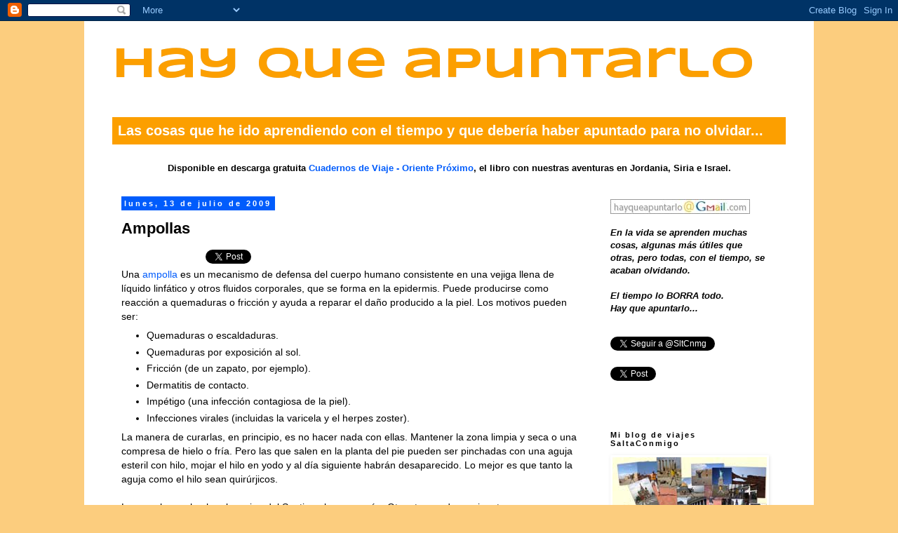

--- FILE ---
content_type: text/html; charset=UTF-8
request_url: http://www.hayqueapuntarlo.com/2009/07/ampollas.html
body_size: 13688
content:
<!DOCTYPE html>
<html class='v2' dir='ltr' xmlns='http://www.w3.org/1999/xhtml' xmlns:b='http://www.google.com/2005/gml/b' xmlns:data='http://www.google.com/2005/gml/data' xmlns:expr='http://www.google.com/2005/gml/expr'>
<head>
<link href='https://www.blogger.com/static/v1/widgets/335934321-css_bundle_v2.css' rel='stylesheet' type='text/css'/>
<meta content='qPNj7x_xG_cOJ8ehhcuqT7ulXbNwkE5DdwjQSPfSIHA' name='google-site-verification'/>
<meta content='Todo lo que he ido aprendiendo y el tiempo se encargará de hacerme olvidar: curiosidades, recetas, historia, libros, relatos... ¡Hay que apuntarlo!' name='description'/>
<meta content='IE=EmulateIE7' http-equiv='X-UA-Compatible'/>
<meta content='cuariosidades, datos, recetas, historia, relatos, libros, JAAC, jaac, blog, HayQueApuntarlo, hay, que, apuntarlo' name='keywords'/>
<meta content='width=1100' name='viewport'/>
<meta content='text/html; charset=UTF-8' http-equiv='Content-Type'/>
<meta content='blogger' name='generator'/>
<link href='http://www.hayqueapuntarlo.com/favicon.ico' rel='icon' type='image/x-icon'/>
<link href='http://www.hayqueapuntarlo.com/2009/07/ampollas.html' rel='canonical'/>
<link rel="alternate" type="application/atom+xml" title="Hay que apuntarlo - Atom" href="http://www.hayqueapuntarlo.com/feeds/posts/default" />
<link rel="alternate" type="application/rss+xml" title="Hay que apuntarlo - RSS" href="http://www.hayqueapuntarlo.com/feeds/posts/default?alt=rss" />
<link rel="service.post" type="application/atom+xml" title="Hay que apuntarlo - Atom" href="https://www.blogger.com/feeds/7730924342452395892/posts/default" />

<link rel="alternate" type="application/atom+xml" title="Hay que apuntarlo - Atom" href="http://www.hayqueapuntarlo.com/feeds/4683160071190721900/comments/default" />
<!--Can't find substitution for tag [blog.ieCssRetrofitLinks]-->
<meta content='http://www.hayqueapuntarlo.com/2009/07/ampollas.html' property='og:url'/>
<meta content='Ampollas' property='og:title'/>
<meta content='Una ampolla  es un mecanismo de defensa del cuerpo humano consistente en una vejiga llena de líquido linfático y otros fluidos corporales, q...' property='og:description'/>
<title>Hay que apuntarlo: Ampollas</title>
<style type='text/css'>@font-face{font-family:'Syncopate';font-style:normal;font-weight:700;font-display:swap;src:url(//fonts.gstatic.com/s/syncopate/v24/pe0pMIuPIYBCpEV5eFdKvtKqCv5vWVYgV6l-.woff2)format('woff2');unicode-range:U+0100-02BA,U+02BD-02C5,U+02C7-02CC,U+02CE-02D7,U+02DD-02FF,U+0304,U+0308,U+0329,U+1D00-1DBF,U+1E00-1E9F,U+1EF2-1EFF,U+2020,U+20A0-20AB,U+20AD-20C0,U+2113,U+2C60-2C7F,U+A720-A7FF;}@font-face{font-family:'Syncopate';font-style:normal;font-weight:700;font-display:swap;src:url(//fonts.gstatic.com/s/syncopate/v24/pe0pMIuPIYBCpEV5eFdKvtKqBP5vWVYgVw.woff2)format('woff2');unicode-range:U+0000-00FF,U+0131,U+0152-0153,U+02BB-02BC,U+02C6,U+02DA,U+02DC,U+0304,U+0308,U+0329,U+2000-206F,U+20AC,U+2122,U+2191,U+2193,U+2212,U+2215,U+FEFF,U+FFFD;}</style>
<style id='page-skin-1' type='text/css'><!--
/*
-----------------------------------------------
Blogger Template Style
Name:     Simple
Designer: Blogger
URL:      www.blogger.com
----------------------------------------------- */
/* Content
----------------------------------------------- */
body {
font: normal normal 13px 'Trebuchet MS', Trebuchet, Verdana, sans-serif;
color: #000000;
background: #fccd7e none no-repeat scroll center center;
padding: 0 0 0 0;
}
html body .region-inner {
min-width: 0;
max-width: 100%;
width: auto;
}
h2 {
font-size: 22px;
}
a:link {
text-decoration:none;
color: #005cfc;
}
a:visited {
text-decoration:none;
color: #005cfc;
}
a:hover {
text-decoration:underline;
color: #fc9f00;
}
.body-fauxcolumn-outer .fauxcolumn-inner {
background: transparent none repeat scroll top left;
_background-image: none;
}
.body-fauxcolumn-outer .cap-top {
position: absolute;
z-index: 1;
height: 400px;
width: 100%;
}
.body-fauxcolumn-outer .cap-top .cap-left {
width: 100%;
background: transparent none repeat-x scroll top left;
_background-image: none;
}
.content-outer {
-moz-box-shadow: 0 0 0 rgba(0, 0, 0, .15);
-webkit-box-shadow: 0 0 0 rgba(0, 0, 0, .15);
-goog-ms-box-shadow: 0 0 0 #333333;
box-shadow: 0 0 0 rgba(0, 0, 0, .15);
margin-bottom: 1px;
}
.content-inner {
padding: 10px 40px;
}
.content-inner {
background-color: #ffffff;
}
/* Header
----------------------------------------------- */
.header-outer {
background: transparent none repeat-x scroll 0 -400px;
_background-image: none;
}
.Header h1 {
font: normal bold 61px Syncopate;
color: #fc9f00;
text-shadow: 0 0 0 rgba(0, 0, 0, .2);
}
.Header h1 a {
color: #fc9f00;
}
.Header .description {
font-size: 18px;
color: #000000;
}
.header-inner .Header .titlewrapper {
padding: 22px 0;
}
.header-inner .Header .descriptionwrapper {
padding: 0 0;
}
/* Tabs
----------------------------------------------- */
.tabs-inner .section:first-child {
border-top: 0 solid #d1d1d1;
}
.tabs-inner .section:first-child ul {
margin-top: -1px;
border-top: 1px solid #d1d1d1;
border-left: 1px solid #d1d1d1;
border-right: 1px solid #d1d1d1;
}
.tabs-inner .widget ul {
background: transparent none repeat-x scroll 0 -800px;
_background-image: none;
border-bottom: 1px solid #d1d1d1;
margin-top: 0;
margin-left: -30px;
margin-right: -30px;
}
.tabs-inner .widget li a {
display: inline-block;
padding: .6em 1em;
font: normal normal 13px 'Trebuchet MS', Trebuchet, Verdana, sans-serif;
color: #000000;
border-left: 1px solid #ffffff;
border-right: 1px solid #d1d1d1;
}
.tabs-inner .widget li:first-child a {
border-left: none;
}
.tabs-inner .widget li.selected a, .tabs-inner .widget li a:hover {
color: #000000;
background-color: #e4e4e4;
text-decoration: none;
}
/* Columns
----------------------------------------------- */
.main-outer {
border-top: 0 solid transparent;
}
.fauxcolumn-left-outer .fauxcolumn-inner {
border-right: 1px solid transparent;
}
.fauxcolumn-right-outer .fauxcolumn-inner {
border-left: 1px solid transparent;
}
/* Headings
----------------------------------------------- */
div.widget > h2,
div.widget h2.title {
margin: 0 0 1em 0;
font: normal bold 11px 'Trebuchet MS',Trebuchet,Verdana,sans-serif;
color: #000000;
}
/* Widgets
----------------------------------------------- */
.widget .zippy {
color: #7e7e7e;
text-shadow: 2px 2px 1px rgba(0, 0, 0, .1);
}
.widget .popular-posts ul {
list-style: none;
}
/* Posts
----------------------------------------------- */
h2.date-header {
font: normal bold 11px Arial, Tahoma, Helvetica, FreeSans, sans-serif;
}
.date-header span {
background-color: #005cfc;
color: #ffffff;
padding: 0.4em;
letter-spacing: 3px;
margin: inherit;
}
.main-inner {
padding-top: 35px;
padding-bottom: 65px;
}
.main-inner .column-center-inner {
padding: 0 0;
}
.main-inner .column-center-inner .section {
margin: 0 1em;
}
.post {
margin: 0 0 45px 0;
}
h3.post-title, .comments h4 {
font: normal bold 22px 'Trebuchet MS',Trebuchet,Verdana,sans-serif;
margin: .75em 0 0;
}
.post-body {
font-size: 110%;
line-height: 1.4;
position: relative;
}
.post-body img, .post-body .tr-caption-container, .Profile img, .Image img,
.BlogList .item-thumbnail img {
padding: 2px;
background: #ffffff;
border: 1px solid #ffffff;
-moz-box-shadow: 1px 1px 5px rgba(0, 0, 0, .1);
-webkit-box-shadow: 1px 1px 5px rgba(0, 0, 0, .1);
box-shadow: 1px 1px 5px rgba(0, 0, 0, .1);
}
.post-body img, .post-body .tr-caption-container {
padding: 5px;
}
.post-body .tr-caption-container {
color: #666666;
}
.post-body .tr-caption-container img {
padding: 0;
background: transparent;
border: none;
-moz-box-shadow: 0 0 0 rgba(0, 0, 0, .1);
-webkit-box-shadow: 0 0 0 rgba(0, 0, 0, .1);
box-shadow: 0 0 0 rgba(0, 0, 0, .1);
}
.post-header {
margin: 0 0 1.5em;
line-height: 1.6;
font-size: 90%;
}
.post-footer {
margin: 20px -2px 0;
padding: 5px 10px;
color: #000000;
background-color: #e4e4e4;
border-bottom: 1px solid #fc9f00;
line-height: 1.6;
font-size: 90%;
}
#comments .comment-author {
padding-top: 1.5em;
border-top: 1px solid transparent;
background-position: 0 1.5em;
}
#comments .comment-author:first-child {
padding-top: 0;
border-top: none;
}
.avatar-image-container {
margin: .2em 0 0;
}
#comments .avatar-image-container img {
border: 1px solid #ffffff;
}
/* Comments
----------------------------------------------- */
.comments .comments-content .icon.blog-author {
background-repeat: no-repeat;
background-image: url([data-uri]);
}
.comments .comments-content .loadmore a {
border-top: 1px solid #7e7e7e;
border-bottom: 1px solid #7e7e7e;
}
.comments .comment-thread.inline-thread {
background-color: #e4e4e4;
}
.comments .continue {
border-top: 2px solid #7e7e7e;
}
/* Accents
---------------------------------------------- */
.section-columns td.columns-cell {
border-left: 1px solid transparent;
}
.blog-pager {
background: transparent url(http://www.blogblog.com/1kt/simple/paging_dot.png) repeat-x scroll top center;
}
.blog-pager-older-link, .home-link,
.blog-pager-newer-link {
background-color: #ffffff;
padding: 5px;
}
.footer-outer {
border-top: 1px dashed #bbbbbb;
}
/* Mobile
----------------------------------------------- */
body.mobile  {
background-size: auto;
}
.mobile .body-fauxcolumn-outer {
background: transparent none repeat scroll top left;
}
.mobile .body-fauxcolumn-outer .cap-top {
background-size: 100% auto;
}
.mobile .content-outer {
-webkit-box-shadow: 0 0 3px rgba(0, 0, 0, .15);
box-shadow: 0 0 3px rgba(0, 0, 0, .15);
}
.mobile .tabs-inner .widget ul {
margin-left: 0;
margin-right: 0;
}
.mobile .post {
margin: 0;
}
.mobile .main-inner .column-center-inner .section {
margin: 0;
}
.mobile .date-header span {
padding: 0.1em 10px;
margin: 0 -10px;
}
.mobile h3.post-title {
margin: 0;
}
.mobile .blog-pager {
background: transparent none no-repeat scroll top center;
}
.mobile .footer-outer {
border-top: none;
}
.mobile .main-inner, .mobile .footer-inner {
background-color: #ffffff;
}
.mobile-index-contents {
color: #000000;
}
.mobile-link-button {
background-color: #005cfc;
}
.mobile-link-button a:link, .mobile-link-button a:visited {
color: #ffffff;
}
.mobile .tabs-inner .section:first-child {
border-top: none;
}
.mobile .tabs-inner .PageList .widget-content {
background-color: #e4e4e4;
color: #000000;
border-top: 1px solid #d1d1d1;
border-bottom: 1px solid #d1d1d1;
}
.mobile .tabs-inner .PageList .widget-content .pagelist-arrow {
border-left: 1px solid #d1d1d1;
}
.Header .description {
font: normal bold 20px 'Trebuchet MS', Trebuchet, Verdana, sans-serif;
background-color: #fc9f00;
color: #ffffff;
padding: 0.4em;
}
h2 {
letter-spacing: 2px;
}
--></style>
<style id='template-skin-1' type='text/css'><!--
body {
min-width: 1040px;
}
.content-outer, .content-fauxcolumn-outer, .region-inner {
min-width: 1040px;
max-width: 1040px;
_width: 1040px;
}
.main-inner .columns {
padding-left: 0px;
padding-right: 280px;
}
.main-inner .fauxcolumn-center-outer {
left: 0px;
right: 280px;
/* IE6 does not respect left and right together */
_width: expression(this.parentNode.offsetWidth -
parseInt("0px") -
parseInt("280px") + 'px');
}
.main-inner .fauxcolumn-left-outer {
width: 0px;
}
.main-inner .fauxcolumn-right-outer {
width: 280px;
}
.main-inner .column-left-outer {
width: 0px;
right: 100%;
margin-left: -0px;
}
.main-inner .column-right-outer {
width: 280px;
margin-right: -280px;
}
#layout {
min-width: 0;
}
#layout .content-outer {
min-width: 0;
width: 800px;
}
#layout .region-inner {
min-width: 0;
width: auto;
}
--></style>
<link href='https://www.blogger.com/dyn-css/authorization.css?targetBlogID=7730924342452395892&amp;zx=b45de380-0e80-4f36-817a-80178bfe5e09' media='none' onload='if(media!=&#39;all&#39;)media=&#39;all&#39;' rel='stylesheet'/><noscript><link href='https://www.blogger.com/dyn-css/authorization.css?targetBlogID=7730924342452395892&amp;zx=b45de380-0e80-4f36-817a-80178bfe5e09' rel='stylesheet'/></noscript>
<meta name='google-adsense-platform-account' content='ca-host-pub-1556223355139109'/>
<meta name='google-adsense-platform-domain' content='blogspot.com'/>

<!-- data-ad-client=ca-pub-9150567161780165 -->

</head>
<body class='loading variant-dark'>
<div class='navbar section' id='navbar'><div class='widget Navbar' data-version='1' id='Navbar1'><script type="text/javascript">
    function setAttributeOnload(object, attribute, val) {
      if(window.addEventListener) {
        window.addEventListener('load',
          function(){ object[attribute] = val; }, false);
      } else {
        window.attachEvent('onload', function(){ object[attribute] = val; });
      }
    }
  </script>
<div id="navbar-iframe-container"></div>
<script type="text/javascript" src="https://apis.google.com/js/platform.js"></script>
<script type="text/javascript">
      gapi.load("gapi.iframes:gapi.iframes.style.bubble", function() {
        if (gapi.iframes && gapi.iframes.getContext) {
          gapi.iframes.getContext().openChild({
              url: 'https://www.blogger.com/navbar/7730924342452395892?po\x3d4683160071190721900\x26origin\x3dhttp://www.hayqueapuntarlo.com',
              where: document.getElementById("navbar-iframe-container"),
              id: "navbar-iframe"
          });
        }
      });
    </script><script type="text/javascript">
(function() {
var script = document.createElement('script');
script.type = 'text/javascript';
script.src = '//pagead2.googlesyndication.com/pagead/js/google_top_exp.js';
var head = document.getElementsByTagName('head')[0];
if (head) {
head.appendChild(script);
}})();
</script>
</div></div>
<script>
!function(d,s,id){
var js,fjs=d.getElementsByTagName(s)[0];
if(!d.getElementById(id)){
	js=d.createElement(s);
	js.id=id;
	js.src="//platform.twitter.com/widgets.js";
	fjs.parentNode.insertBefore(js,fjs);
	}
}
(document,"script","twitter-wjs");
</script>
<script>(function(d, s, id) {
  var js, fjs = d.getElementsByTagName(s)[0];
  if (d.getElementById(id)) return;
  js = d.createElement(s); js.id = id;
  js.src = "//connect.facebook.net/es_LA/all.js#xfbml=1";
  fjs.parentNode.insertBefore(js, fjs);
}(document, 'script', 'facebook-jssdk'));</script>
<div class='body-fauxcolumns'>
<div class='fauxcolumn-outer body-fauxcolumn-outer'>
<div class='cap-top'>
<div class='cap-left'></div>
<div class='cap-right'></div>
</div>
<div class='fauxborder-left'>
<div class='fauxborder-right'></div>
<div class='fauxcolumn-inner'>
</div>
</div>
<div class='cap-bottom'>
<div class='cap-left'></div>
<div class='cap-right'></div>
</div>
</div>
</div>
<div class='content'>
<div class='content-fauxcolumns'>
<div class='fauxcolumn-outer content-fauxcolumn-outer'>
<div class='cap-top'>
<div class='cap-left'></div>
<div class='cap-right'></div>
</div>
<div class='fauxborder-left'>
<div class='fauxborder-right'></div>
<div class='fauxcolumn-inner'>
</div>
</div>
<div class='cap-bottom'>
<div class='cap-left'></div>
<div class='cap-right'></div>
</div>
</div>
</div>
<div class='content-outer'>
<div class='content-cap-top cap-top'>
<div class='cap-left'></div>
<div class='cap-right'></div>
</div>
<div class='fauxborder-left content-fauxborder-left'>
<div class='fauxborder-right content-fauxborder-right'></div>
<div class='content-inner'>
<header>
<div class='header-outer'>
<div class='header-cap-top cap-top'>
<div class='cap-left'></div>
<div class='cap-right'></div>
</div>
<div class='fauxborder-left header-fauxborder-left'>
<div class='fauxborder-right header-fauxborder-right'></div>
<div class='region-inner header-inner'>
<div class='header section' id='header'><div class='widget Header' data-version='1' id='Header1'>
<div id='header-inner'>
<div class='titlewrapper'>
<h1 class='title'>
<a href='http://www.hayqueapuntarlo.com/'>
Hay que apuntarlo
</a>
</h1>
</div>
<div class='descriptionwrapper'>
<p class='description'><span>Las cosas que he ido aprendiendo con el tiempo y que debería haber apuntado para no olvidar...</span></p>
</div>
</div>
</div></div>
</div>
</div>
<div class='header-cap-bottom cap-bottom'>
<div class='cap-left'></div>
<div class='cap-right'></div>
</div>
</div>
</header>
<div class='tabs-outer'>
<div class='tabs-cap-top cap-top'>
<div class='cap-left'></div>
<div class='cap-right'></div>
</div>
<div class='fauxborder-left tabs-fauxborder-left'>
<div class='fauxborder-right tabs-fauxborder-right'></div>
<div class='region-inner tabs-inner'>
<div class='tabs section' id='crosscol'><div class='widget HTML' data-version='1' id='HTML2'>
<div class='widget-content'>
<center><b>Disponible en descarga gratuita <a href="http://www.bubok.es/libro/detalles/22291/Oriente-Proximo--Cuadernos-de-Viaje">Cuadernos de Viaje - Oriente Próximo</a>, el libro con nuestras aventuras en Jordania, Siria e Israel.</b></center>
</div>
<div class='clear'></div>
</div></div>
<div class='tabs no-items section' id='crosscol-overflow'></div>
</div>
</div>
<div class='tabs-cap-bottom cap-bottom'>
<div class='cap-left'></div>
<div class='cap-right'></div>
</div>
</div>
<div class='main-outer'>
<div class='main-cap-top cap-top'>
<div class='cap-left'></div>
<div class='cap-right'></div>
</div>
<div class='fauxborder-left main-fauxborder-left'>
<div class='fauxborder-right main-fauxborder-right'></div>
<div class='region-inner main-inner'>
<div class='columns fauxcolumns'>
<div class='fauxcolumn-outer fauxcolumn-center-outer'>
<div class='cap-top'>
<div class='cap-left'></div>
<div class='cap-right'></div>
</div>
<div class='fauxborder-left'>
<div class='fauxborder-right'></div>
<div class='fauxcolumn-inner'>
</div>
</div>
<div class='cap-bottom'>
<div class='cap-left'></div>
<div class='cap-right'></div>
</div>
</div>
<div class='fauxcolumn-outer fauxcolumn-left-outer'>
<div class='cap-top'>
<div class='cap-left'></div>
<div class='cap-right'></div>
</div>
<div class='fauxborder-left'>
<div class='fauxborder-right'></div>
<div class='fauxcolumn-inner'>
</div>
</div>
<div class='cap-bottom'>
<div class='cap-left'></div>
<div class='cap-right'></div>
</div>
</div>
<div class='fauxcolumn-outer fauxcolumn-right-outer'>
<div class='cap-top'>
<div class='cap-left'></div>
<div class='cap-right'></div>
</div>
<div class='fauxborder-left'>
<div class='fauxborder-right'></div>
<div class='fauxcolumn-inner'>
</div>
</div>
<div class='cap-bottom'>
<div class='cap-left'></div>
<div class='cap-right'></div>
</div>
</div>
<!-- corrects IE6 width calculation -->
<div class='columns-inner'>
<div class='column-center-outer'>
<div class='column-center-inner'>
<div class='main section' id='main'><div class='widget Blog' data-version='1' id='Blog1'>
<div class='blog-posts hfeed'>

          <div class="date-outer">
        
<h2 class='date-header'><span>lunes, 13 de julio de 2009</span></h2>

          <div class="date-posts">
        
<div class='post-outer'>
<div class='post hentry uncustomized-post-template'>
<a name='4683160071190721900'></a>
<h3 class='post-title entry-title'>
Ampollas
</h3>
<div class='post-header'>
<div class='post-header-line-1'></div>
</div>
<iframe allowTransparency='true' frameborder='0' scrolling='no' src='http://www.facebook.com/plugins/like.php?href=http://www.hayqueapuntarlo.com/2009/07/ampollas.html&layout=button_count&show_faces=true&width=150&action=like&font=arial&colorscheme=light' style='border:none; overflow:hidden; width:120px; height:20px'></iframe><a class='twitter-share-button' data-lang='es' data-text='Ampollas' data-url='http://www.hayqueapuntarlo.com/2009/07/ampollas.html' data-via='SltCnmg' href='https://twitter.com/share'>Twittear</a>
<div class='post-body entry-content' id='post-body-4683160071190721900'>
Una <a href="http://es.wikipedia.org/wiki/Ampolla_(piel)">ampolla</a> es un mecanismo de defensa del cuerpo humano consistente en una vejiga llena de líquido linfático y otros fluidos corporales, que se forma en la epidermis. Puede producirse como reacción a quemaduras o fricción y ayuda a reparar el daño producido a la piel. Los motivos pueden ser:<br /><ul><li>Quemaduras o escaldaduras.</li><li>Quemaduras por exposición al sol.</li><li>Fricción (de un zapato, por ejemplo).</li><li>Dermatitis de contacto.</li><li>Impétigo (una infección contagiosa de la piel).</li><li>Infecciones virales (incluidas la varicela y el herpes zoster).</li></ul>La manera de curarlas, en principio, es no hacer nada con ellas. Mantener la zona limpia y seca o una compresa de hielo o fría. Pero las que salen en la planta del pie pueden ser pinchadas con una aguja esteril con hilo, mojar el hilo en yodo y al día siguiente habrán desaparecido. Lo mejor es que tanto la aguja como el hilo sean quirúrjicos. <br /><br />Los que hayan hecho el camino del Santiago lo conocerán. Otros trucos de caminantes son:<br /><ul><li>Lavarse los pies con jabón de azufre, Peusek o similar para que los pies suden menos. si hay herida no se debe usar azufre.</li><li>Llevar dos pares de calcetines: unos finos y sobre ellos unos más gruesos de excursión, de esta forma el rozamiento se produce entre los calcetines y no en la piel.</li><li>Baños de agua fría con sal, vinagre y romero después de caminar.</li><li>Usar calzado abierto siempre que no se esté caminando para que el pie "respire".</li></ul><br />Los corredores también saben de ampollas y rozaduras, su truco es la vaselina. Por toda la planta, los dedos, entre los dedos, en cualquier parte que se piense que pueden aparecer.
<div style='clear: both;'></div>
</div>
<iframe allowTransparency='true' frameborder='0' scrolling='no' src='http://www.facebook.com/plugins/like.php?href=http://www.hayqueapuntarlo.com/2009/07/ampollas.html&layout=button_count&show_faces=true&width=150&action=like&font=arial&colorscheme=light' style='border:none; overflow:hidden; width:120px; height:20px'></iframe><a class='twitter-share-button' data-lang='es' data-text='Ampollas' data-url='http://www.hayqueapuntarlo.com/2009/07/ampollas.html' data-via='SltCnmg' href='https://twitter.com/share'>Twittear</a>
<div class='post-footer'>
<div class='post-footer-line post-footer-line-1'>
<span class='post-author vcard'>
Publicado por
<span class='fn'>JAAC</span>
</span>
<span class='post-timestamp'>
en
<a class='timestamp-link' href='http://www.hayqueapuntarlo.com/2009/07/ampollas.html' rel='bookmark' title='permanent link'><abbr class='published' title='2009-07-13T10:40:00+02:00'>10:40</abbr></a>
</span>
<span class='reaction-buttons'>
</span>
<span class='star-ratings'>
</span>
<span class='post-comment-link'>
</span>
<span class='post-backlinks post-comment-link'>
</span>
<span class='post-icons'>
<span class='item-action'>
<a href='https://www.blogger.com/email-post/7730924342452395892/4683160071190721900' title='Enviar entrada por correo electrónico'>
<img alt='' class='icon-action' height='13' src='http://img1.blogblog.com/img/icon18_email.gif' width='18'/>
</a>
</span>
<span class='item-control blog-admin pid-914986809'>
<a href='https://www.blogger.com/post-edit.g?blogID=7730924342452395892&postID=4683160071190721900&from=pencil' title='Editar entrada'>
<img alt='' class='icon-action' height='18' src='https://resources.blogblog.com/img/icon18_edit_allbkg.gif' width='18'/>
</a>
</span>
</span>
<div class='post-share-buttons goog-inline-block'>
<a class='goog-inline-block share-button sb-email' href='https://www.blogger.com/share-post.g?blogID=7730924342452395892&postID=4683160071190721900&target=email' target='_blank' title='Enviar por correo electrónico'><span class='share-button-link-text'>Enviar por correo electrónico</span></a><a class='goog-inline-block share-button sb-blog' href='https://www.blogger.com/share-post.g?blogID=7730924342452395892&postID=4683160071190721900&target=blog' onclick='window.open(this.href, "_blank", "height=270,width=475"); return false;' target='_blank' title='Escribe un blog'><span class='share-button-link-text'>Escribe un blog</span></a><a class='goog-inline-block share-button sb-twitter' href='https://www.blogger.com/share-post.g?blogID=7730924342452395892&postID=4683160071190721900&target=twitter' target='_blank' title='Compartir en X'><span class='share-button-link-text'>Compartir en X</span></a><a class='goog-inline-block share-button sb-facebook' href='https://www.blogger.com/share-post.g?blogID=7730924342452395892&postID=4683160071190721900&target=facebook' onclick='window.open(this.href, "_blank", "height=430,width=640"); return false;' target='_blank' title='Compartir con Facebook'><span class='share-button-link-text'>Compartir con Facebook</span></a><a class='goog-inline-block share-button sb-pinterest' href='https://www.blogger.com/share-post.g?blogID=7730924342452395892&postID=4683160071190721900&target=pinterest' target='_blank' title='Compartir en Pinterest'><span class='share-button-link-text'>Compartir en Pinterest</span></a>
</div>
</div>
<div class='post-footer-line post-footer-line-2'>
<span class='post-labels'>
Etiquetas:
<a href='http://www.hayqueapuntarlo.com/search/label/salud' rel='tag'>salud</a>
</span>
</div>
<div class='post-footer-line post-footer-line-3'>
<span class='post-location'>
</span>
</div>
</div>
</div>
<div class='comments' id='comments'>
<a name='comments'></a>
<h4>3 comentarios:</h4>
<div id='Blog1_comments-block-wrapper'>
<dl class='' id='comments-block'>
<dt class='comment-author blogger-comment-icon' id='c5563552132824672496'>
<a name='c5563552132824672496'></a>
<a href='https://www.blogger.com/profile/14556325450105550488' rel='nofollow'>Masmi</a>
dijo...
</dt>
<dd class='comment-body' id='Blog1_cmt-5563552132824672496'>
<p>
A mi me suelen salir con los zapatos nuevos, y suelo practicar lo de la aguja.<br />He visto hace poco anunciado unas tiritas especiales para ampollas, no se que tal funcionaran.
</p>
</dd>
<dd class='comment-footer'>
<span class='comment-timestamp'>
<a href='http://www.hayqueapuntarlo.com/2009/07/ampollas.html?showComment=1247607313132#c5563552132824672496' title='comment permalink'>
14 de julio de 2009 a las 23:35
</a>
<span class='item-control blog-admin pid-1178270371'>
<a class='comment-delete' href='https://www.blogger.com/comment/delete/7730924342452395892/5563552132824672496' title='Eliminar comentario'>
<img src='https://resources.blogblog.com/img/icon_delete13.gif'/>
</a>
</span>
</span>
</dd>
<dt class='comment-author blog-author blogger-comment-icon' id='c8970521166249202781'>
<a name='c8970521166249202781'></a>
<a href='https://www.blogger.com/profile/10042904833598499306' rel='nofollow'>JAAC</a>
dijo...
</dt>
<dd class='comment-body' id='Blog1_cmt-8970521166249202781'>
<p>
La segunda piel de Compeed, o el compeed ampollas son muy buenos, probados :-)
</p>
</dd>
<dd class='comment-footer'>
<span class='comment-timestamp'>
<a href='http://www.hayqueapuntarlo.com/2009/07/ampollas.html?showComment=1247643565296#c8970521166249202781' title='comment permalink'>
15 de julio de 2009 a las 9:39
</a>
<span class='item-control blog-admin pid-914986809'>
<a class='comment-delete' href='https://www.blogger.com/comment/delete/7730924342452395892/8970521166249202781' title='Eliminar comentario'>
<img src='https://resources.blogblog.com/img/icon_delete13.gif'/>
</a>
</span>
</span>
</dd>
<dt class='comment-author anon-comment-icon' id='c2034761546329832334'>
<a name='c2034761546329832334'></a>
<a href='https://clinicavasculine.es/' rel='nofollow'>clinicavasculine.es</a>
dijo...
</dt>
<dd class='comment-body' id='Blog1_cmt-2034761546329832334'>
<p>
Las ampollas y varices pueden ser molestas. Las primeras suelen ser fruto de rozaduras o roces constantes. Las varices, dilataciones venosas, pueden tratarse para mejorar la circulación y evitar molestias.
</p>
</dd>
<dd class='comment-footer'>
<span class='comment-timestamp'>
<a href='http://www.hayqueapuntarlo.com/2009/07/ampollas.html?showComment=1701343635141#c2034761546329832334' title='comment permalink'>
30 de noviembre de 2023 a las 12:27
</a>
<span class='item-control blog-admin pid-1253056223'>
<a class='comment-delete' href='https://www.blogger.com/comment/delete/7730924342452395892/2034761546329832334' title='Eliminar comentario'>
<img src='https://resources.blogblog.com/img/icon_delete13.gif'/>
</a>
</span>
</span>
</dd>
</dl>
</div>
<p class='comment-footer'>
<a href='https://www.blogger.com/comment/fullpage/post/7730924342452395892/4683160071190721900' onclick='javascript:window.open(this.href, "bloggerPopup", "toolbar=0,location=0,statusbar=1,menubar=0,scrollbars=yes,width=640,height=500"); return false;'>Publicar un comentario</a>
</p>
</div>
</div>

        </div></div>
      
</div>
<div class='blog-pager' id='blog-pager'>
<span id='blog-pager-newer-link'>
<a class='blog-pager-newer-link' href='http://www.hayqueapuntarlo.com/2009/07/audioguias.html' id='Blog1_blog-pager-newer-link' title='Entrada más reciente'>Entrada más reciente</a>
</span>
<span id='blog-pager-older-link'>
<a class='blog-pager-older-link' href='http://www.hayqueapuntarlo.com/2009/07/gripe.html' id='Blog1_blog-pager-older-link' title='Entrada antigua'>Entrada antigua</a>
</span>
<a class='home-link' href='http://www.hayqueapuntarlo.com/'>Inicio</a>
</div>
<div class='clear'></div>
<div class='post-feeds'>
<div class='feed-links'>
Suscribirse a:
<a class='feed-link' href='http://www.hayqueapuntarlo.com/feeds/4683160071190721900/comments/default' target='_blank' type='application/atom+xml'>Enviar comentarios (Atom)</a>
</div>
</div>
</div></div>
</div>
</div>
<div class='column-left-outer'>
<div class='column-left-inner'>
<aside>
</aside>
</div>
</div>
<div class='column-right-outer'>
<div class='column-right-inner'>
<aside>
<div class='sidebar section' id='sidebar-right-1'><div class='widget Text' data-version='1' id='Text1'>
<div class='widget-content'>
<a href="mailto:hayqueapuntarlo@gmail.com"><img src="https://blogger.googleusercontent.com/img/b/R29vZ2xl/AVvXsEiTquzAc1fwqKsZ5UpOKhBhIHO7WXzEyPp7GTJT_Lcu6jof3iwFBhxuXpfHay3oGL-XtdQfGB2AYFU5GejK0_NkPMWTqHf20KO_EzH21hi1pbkh_8T6jh8938kiUaOyMz_ai6Rq7xdUS_A/" /></a><!--http://services.nexodyne.com/email/index.php--><p><b><span style="font-style: italic;">En la vida se aprenden muchas cosas, algunas más útiles que otras, pero todas, con el tiempo, se acaban olvidando.</span><br/><br/></b><span style="font-style: italic;"><b>El tiempo lo BORRA todo.<br/>Hay que apuntarlo...</b><br/></span></p><br/><a href="https://twitter.com/SltCnmg" class="twitter-follow-button" data-show-count="true" data-lang="es">Segui @SltCnmg</a><br/><script src="//platform.twitter.com/widgets.js" type="text/javascript"></script><br/><a href="https://twitter.com/share" class="twitter-share-button" data-count="none" data-via="SltCnmg" data-lang="es">Tweet</a><script type="text/javascript" src="//platform.twitter.com/widgets.js"></script><br/><br/><div class="fb-like-box" href="http://www.facebook.com/saltaconmigo" width="220" faces="true" stream="false" header="true"></div>
</div>
<div class='clear'></div>
</div><div class='widget Image' data-version='1' id='Image11'>
<h2>Mi blog de viajes SaltaConmigo</h2>
<div class='widget-content'>
<a href='http://saltaconmigo.com/blog'>
<img alt='Mi blog de viajes SaltaConmigo' height='129' id='Image11_img' src='https://blogger.googleusercontent.com/img/b/R29vZ2xl/AVvXsEizrxiO6iwXrP1bo168m3IGOciSy3dhWURCT9gab1vc__rV3Ep-kZOkg8G4S62djywEJj3h2B0wG5M6H19UnrQ-ermg772YUwWK1NqBq-F70JD8Ei8r5XVmL8Q9OxaE-fwrNGaRYzRobKg/s1600-r/LATERAL.jpg' width='220'/>
</a>
<br/>
</div>
<div class='clear'></div>
</div><div class='widget HTML' data-version='1' id='HTML1'>
<h2 class='title'>Twitter</h2>
<div class='widget-content'>
<script src="http://widgets.twimg.com/j/2/widget.js"></script>
<script>
new TWTR.Widget({
  version: 2,
  type: 'profile',
  rpp: 10,
  interval: 30000,
  width: 'auto',
  height: 400,
  theme: {
    shell: {
      background: '#fcce7e',
      color: '#005cfc'
    },
    tweets: {
      background: '#ffffff',
      color: '#000000',
      links: '#005cfc'
    }
  },
  features: {
    scrollbar: true,
    loop: false,
    live: true,
    hashtags: true,
    timestamp: true,
    avatars: false,
    behavior: 'all'
  }
}).render().setUser('SltCnmg').start();
</script>
</div>
<div class='clear'></div>
</div><div class='widget Label' data-version='1' id='Label1'>
<h2>Etiquetas</h2>
<div class='widget-content list-label-widget-content'>
<ul>
<li>
<a dir='ltr' href='http://www.hayqueapuntarlo.com/search/label/curiosidades'>curiosidades</a>
</li>
<li>
<a dir='ltr' href='http://www.hayqueapuntarlo.com/search/label/viajes'>viajes</a>
</li>
<li>
<a dir='ltr' href='http://www.hayqueapuntarlo.com/search/label/libros'>libros</a>
</li>
<li>
<a dir='ltr' href='http://www.hayqueapuntarlo.com/search/label/reflexiones'>reflexiones</a>
</li>
<li>
<a dir='ltr' href='http://www.hayqueapuntarlo.com/search/label/historia'>historia</a>
</li>
<li>
<a dir='ltr' href='http://www.hayqueapuntarlo.com/search/label/salud'>salud</a>
</li>
<li>
<a dir='ltr' href='http://www.hayqueapuntarlo.com/search/label/fotograf%C3%ADa'>fotografía</a>
</li>
<li>
<a dir='ltr' href='http://www.hayqueapuntarlo.com/search/label/deporte'>deporte</a>
</li>
<li>
<a dir='ltr' href='http://www.hayqueapuntarlo.com/search/label/cocina'>cocina</a>
</li>
<li>
<a dir='ltr' href='http://www.hayqueapuntarlo.com/search/label/ciencia'>ciencia</a>
</li>
<li>
<a dir='ltr' href='http://www.hayqueapuntarlo.com/search/label/cultura'>cultura</a>
</li>
<li>
<a dir='ltr' href='http://www.hayqueapuntarlo.com/search/label/marketing'>marketing</a>
</li>
<li>
<a dir='ltr' href='http://www.hayqueapuntarlo.com/search/label/v%C3%ADdeo'>vídeo</a>
</li>
<li>
<a dir='ltr' href='http://www.hayqueapuntarlo.com/search/label/enlaces'>enlaces</a>
</li>
<li>
<a dir='ltr' href='http://www.hayqueapuntarlo.com/search/label/lengua'>lengua</a>
</li>
<li>
<a dir='ltr' href='http://www.hayqueapuntarlo.com/search/label/relatos'>relatos</a>
</li>
<li>
<a dir='ltr' href='http://www.hayqueapuntarlo.com/search/label/blog'>blog</a>
</li>
<li>
<a dir='ltr' href='http://www.hayqueapuntarlo.com/search/label/inform%C3%A1tica'>informática</a>
</li>
<li>
<a dir='ltr' href='http://www.hayqueapuntarlo.com/search/label/navidad'>navidad</a>
</li>
<li>
<a dir='ltr' href='http://www.hayqueapuntarlo.com/search/label/casa'>casa</a>
</li>
<li>
<a dir='ltr' href='http://www.hayqueapuntarlo.com/search/label/cine'>cine</a>
</li>
<li>
<a dir='ltr' href='http://www.hayqueapuntarlo.com/search/label/televisi%C3%B3n'>televisión</a>
</li>
<li>
<a dir='ltr' href='http://www.hayqueapuntarlo.com/search/label/animales'>animales</a>
</li>
<li>
<a dir='ltr' href='http://www.hayqueapuntarlo.com/search/label/medio%20ambiente'>medio ambiente</a>
</li>
<li>
<a dir='ltr' href='http://www.hayqueapuntarlo.com/search/label/meteorolog%C3%ADa'>meteorología</a>
</li>
<li>
<a dir='ltr' href='http://www.hayqueapuntarlo.com/search/label/record'>record</a>
</li>
<li>
<a dir='ltr' href='http://www.hayqueapuntarlo.com/search/label/prensa'>prensa</a>
</li>
<li>
<a dir='ltr' href='http://www.hayqueapuntarlo.com/search/label/programaci%C3%B3n'>programación</a>
</li>
<li>
<a dir='ltr' href='http://www.hayqueapuntarlo.com/search/label/los%20hijos%20de%20la%20tierra'>los hijos de la tierra</a>
</li>
<li>
<a dir='ltr' href='http://www.hayqueapuntarlo.com/search/label/operaci%C3%B3n'>operación</a>
</li>
<li>
<a dir='ltr' href='http://www.hayqueapuntarlo.com/search/label/oriente'>oriente</a>
</li>
<li>
<a dir='ltr' href='http://www.hayqueapuntarlo.com/search/label/espacio'>espacio</a>
</li>
<li>
<a dir='ltr' href='http://www.hayqueapuntarlo.com/search/label/mensual'>mensual</a>
</li>
</ul>
<div class='clear'></div>
</div>
</div><div class='widget BlogArchive' data-version='1' id='BlogArchive1'>
<h2>Archivo del blog</h2>
<div class='widget-content'>
<div id='ArchiveList'>
<div id='BlogArchive1_ArchiveList'>
<ul class='hierarchy'>
<li class='archivedate collapsed'>
<a class='toggle' href='javascript:void(0)'>
<span class='zippy'>

        &#9658;&#160;
      
</span>
</a>
<a class='post-count-link' href='http://www.hayqueapuntarlo.com/2012/'>
2012
</a>
<span class='post-count' dir='ltr'>(7)</span>
<ul class='hierarchy'>
<li class='archivedate collapsed'>
<a class='toggle' href='javascript:void(0)'>
<span class='zippy'>

        &#9658;&#160;
      
</span>
</a>
<a class='post-count-link' href='http://www.hayqueapuntarlo.com/2012/03/'>
marzo
</a>
<span class='post-count' dir='ltr'>(2)</span>
</li>
</ul>
<ul class='hierarchy'>
<li class='archivedate collapsed'>
<a class='toggle' href='javascript:void(0)'>
<span class='zippy'>

        &#9658;&#160;
      
</span>
</a>
<a class='post-count-link' href='http://www.hayqueapuntarlo.com/2012/01/'>
enero
</a>
<span class='post-count' dir='ltr'>(5)</span>
</li>
</ul>
</li>
</ul>
<ul class='hierarchy'>
<li class='archivedate collapsed'>
<a class='toggle' href='javascript:void(0)'>
<span class='zippy'>

        &#9658;&#160;
      
</span>
</a>
<a class='post-count-link' href='http://www.hayqueapuntarlo.com/2011/'>
2011
</a>
<span class='post-count' dir='ltr'>(93)</span>
<ul class='hierarchy'>
<li class='archivedate collapsed'>
<a class='toggle' href='javascript:void(0)'>
<span class='zippy'>

        &#9658;&#160;
      
</span>
</a>
<a class='post-count-link' href='http://www.hayqueapuntarlo.com/2011/12/'>
diciembre
</a>
<span class='post-count' dir='ltr'>(6)</span>
</li>
</ul>
<ul class='hierarchy'>
<li class='archivedate collapsed'>
<a class='toggle' href='javascript:void(0)'>
<span class='zippy'>

        &#9658;&#160;
      
</span>
</a>
<a class='post-count-link' href='http://www.hayqueapuntarlo.com/2011/11/'>
noviembre
</a>
<span class='post-count' dir='ltr'>(9)</span>
</li>
</ul>
<ul class='hierarchy'>
<li class='archivedate collapsed'>
<a class='toggle' href='javascript:void(0)'>
<span class='zippy'>

        &#9658;&#160;
      
</span>
</a>
<a class='post-count-link' href='http://www.hayqueapuntarlo.com/2011/10/'>
octubre
</a>
<span class='post-count' dir='ltr'>(17)</span>
</li>
</ul>
<ul class='hierarchy'>
<li class='archivedate collapsed'>
<a class='toggle' href='javascript:void(0)'>
<span class='zippy'>

        &#9658;&#160;
      
</span>
</a>
<a class='post-count-link' href='http://www.hayqueapuntarlo.com/2011/09/'>
septiembre
</a>
<span class='post-count' dir='ltr'>(2)</span>
</li>
</ul>
<ul class='hierarchy'>
<li class='archivedate collapsed'>
<a class='toggle' href='javascript:void(0)'>
<span class='zippy'>

        &#9658;&#160;
      
</span>
</a>
<a class='post-count-link' href='http://www.hayqueapuntarlo.com/2011/08/'>
agosto
</a>
<span class='post-count' dir='ltr'>(3)</span>
</li>
</ul>
<ul class='hierarchy'>
<li class='archivedate collapsed'>
<a class='toggle' href='javascript:void(0)'>
<span class='zippy'>

        &#9658;&#160;
      
</span>
</a>
<a class='post-count-link' href='http://www.hayqueapuntarlo.com/2011/07/'>
julio
</a>
<span class='post-count' dir='ltr'>(7)</span>
</li>
</ul>
<ul class='hierarchy'>
<li class='archivedate collapsed'>
<a class='toggle' href='javascript:void(0)'>
<span class='zippy'>

        &#9658;&#160;
      
</span>
</a>
<a class='post-count-link' href='http://www.hayqueapuntarlo.com/2011/06/'>
junio
</a>
<span class='post-count' dir='ltr'>(5)</span>
</li>
</ul>
<ul class='hierarchy'>
<li class='archivedate collapsed'>
<a class='toggle' href='javascript:void(0)'>
<span class='zippy'>

        &#9658;&#160;
      
</span>
</a>
<a class='post-count-link' href='http://www.hayqueapuntarlo.com/2011/05/'>
mayo
</a>
<span class='post-count' dir='ltr'>(6)</span>
</li>
</ul>
<ul class='hierarchy'>
<li class='archivedate collapsed'>
<a class='toggle' href='javascript:void(0)'>
<span class='zippy'>

        &#9658;&#160;
      
</span>
</a>
<a class='post-count-link' href='http://www.hayqueapuntarlo.com/2011/04/'>
abril
</a>
<span class='post-count' dir='ltr'>(10)</span>
</li>
</ul>
<ul class='hierarchy'>
<li class='archivedate collapsed'>
<a class='toggle' href='javascript:void(0)'>
<span class='zippy'>

        &#9658;&#160;
      
</span>
</a>
<a class='post-count-link' href='http://www.hayqueapuntarlo.com/2011/03/'>
marzo
</a>
<span class='post-count' dir='ltr'>(12)</span>
</li>
</ul>
<ul class='hierarchy'>
<li class='archivedate collapsed'>
<a class='toggle' href='javascript:void(0)'>
<span class='zippy'>

        &#9658;&#160;
      
</span>
</a>
<a class='post-count-link' href='http://www.hayqueapuntarlo.com/2011/02/'>
febrero
</a>
<span class='post-count' dir='ltr'>(4)</span>
</li>
</ul>
<ul class='hierarchy'>
<li class='archivedate collapsed'>
<a class='toggle' href='javascript:void(0)'>
<span class='zippy'>

        &#9658;&#160;
      
</span>
</a>
<a class='post-count-link' href='http://www.hayqueapuntarlo.com/2011/01/'>
enero
</a>
<span class='post-count' dir='ltr'>(12)</span>
</li>
</ul>
</li>
</ul>
<ul class='hierarchy'>
<li class='archivedate collapsed'>
<a class='toggle' href='javascript:void(0)'>
<span class='zippy'>

        &#9658;&#160;
      
</span>
</a>
<a class='post-count-link' href='http://www.hayqueapuntarlo.com/2010/'>
2010
</a>
<span class='post-count' dir='ltr'>(122)</span>
<ul class='hierarchy'>
<li class='archivedate collapsed'>
<a class='toggle' href='javascript:void(0)'>
<span class='zippy'>

        &#9658;&#160;
      
</span>
</a>
<a class='post-count-link' href='http://www.hayqueapuntarlo.com/2010/11/'>
noviembre
</a>
<span class='post-count' dir='ltr'>(6)</span>
</li>
</ul>
<ul class='hierarchy'>
<li class='archivedate collapsed'>
<a class='toggle' href='javascript:void(0)'>
<span class='zippy'>

        &#9658;&#160;
      
</span>
</a>
<a class='post-count-link' href='http://www.hayqueapuntarlo.com/2010/10/'>
octubre
</a>
<span class='post-count' dir='ltr'>(3)</span>
</li>
</ul>
<ul class='hierarchy'>
<li class='archivedate collapsed'>
<a class='toggle' href='javascript:void(0)'>
<span class='zippy'>

        &#9658;&#160;
      
</span>
</a>
<a class='post-count-link' href='http://www.hayqueapuntarlo.com/2010/09/'>
septiembre
</a>
<span class='post-count' dir='ltr'>(10)</span>
</li>
</ul>
<ul class='hierarchy'>
<li class='archivedate collapsed'>
<a class='toggle' href='javascript:void(0)'>
<span class='zippy'>

        &#9658;&#160;
      
</span>
</a>
<a class='post-count-link' href='http://www.hayqueapuntarlo.com/2010/08/'>
agosto
</a>
<span class='post-count' dir='ltr'>(15)</span>
</li>
</ul>
<ul class='hierarchy'>
<li class='archivedate collapsed'>
<a class='toggle' href='javascript:void(0)'>
<span class='zippy'>

        &#9658;&#160;
      
</span>
</a>
<a class='post-count-link' href='http://www.hayqueapuntarlo.com/2010/07/'>
julio
</a>
<span class='post-count' dir='ltr'>(4)</span>
</li>
</ul>
<ul class='hierarchy'>
<li class='archivedate collapsed'>
<a class='toggle' href='javascript:void(0)'>
<span class='zippy'>

        &#9658;&#160;
      
</span>
</a>
<a class='post-count-link' href='http://www.hayqueapuntarlo.com/2010/06/'>
junio
</a>
<span class='post-count' dir='ltr'>(12)</span>
</li>
</ul>
<ul class='hierarchy'>
<li class='archivedate collapsed'>
<a class='toggle' href='javascript:void(0)'>
<span class='zippy'>

        &#9658;&#160;
      
</span>
</a>
<a class='post-count-link' href='http://www.hayqueapuntarlo.com/2010/05/'>
mayo
</a>
<span class='post-count' dir='ltr'>(15)</span>
</li>
</ul>
<ul class='hierarchy'>
<li class='archivedate collapsed'>
<a class='toggle' href='javascript:void(0)'>
<span class='zippy'>

        &#9658;&#160;
      
</span>
</a>
<a class='post-count-link' href='http://www.hayqueapuntarlo.com/2010/04/'>
abril
</a>
<span class='post-count' dir='ltr'>(12)</span>
</li>
</ul>
<ul class='hierarchy'>
<li class='archivedate collapsed'>
<a class='toggle' href='javascript:void(0)'>
<span class='zippy'>

        &#9658;&#160;
      
</span>
</a>
<a class='post-count-link' href='http://www.hayqueapuntarlo.com/2010/03/'>
marzo
</a>
<span class='post-count' dir='ltr'>(14)</span>
</li>
</ul>
<ul class='hierarchy'>
<li class='archivedate collapsed'>
<a class='toggle' href='javascript:void(0)'>
<span class='zippy'>

        &#9658;&#160;
      
</span>
</a>
<a class='post-count-link' href='http://www.hayqueapuntarlo.com/2010/02/'>
febrero
</a>
<span class='post-count' dir='ltr'>(12)</span>
</li>
</ul>
<ul class='hierarchy'>
<li class='archivedate collapsed'>
<a class='toggle' href='javascript:void(0)'>
<span class='zippy'>

        &#9658;&#160;
      
</span>
</a>
<a class='post-count-link' href='http://www.hayqueapuntarlo.com/2010/01/'>
enero
</a>
<span class='post-count' dir='ltr'>(19)</span>
</li>
</ul>
</li>
</ul>
<ul class='hierarchy'>
<li class='archivedate expanded'>
<a class='toggle' href='javascript:void(0)'>
<span class='zippy toggle-open'>

        &#9660;&#160;
      
</span>
</a>
<a class='post-count-link' href='http://www.hayqueapuntarlo.com/2009/'>
2009
</a>
<span class='post-count' dir='ltr'>(220)</span>
<ul class='hierarchy'>
<li class='archivedate collapsed'>
<a class='toggle' href='javascript:void(0)'>
<span class='zippy'>

        &#9658;&#160;
      
</span>
</a>
<a class='post-count-link' href='http://www.hayqueapuntarlo.com/2009/12/'>
diciembre
</a>
<span class='post-count' dir='ltr'>(16)</span>
</li>
</ul>
<ul class='hierarchy'>
<li class='archivedate collapsed'>
<a class='toggle' href='javascript:void(0)'>
<span class='zippy'>

        &#9658;&#160;
      
</span>
</a>
<a class='post-count-link' href='http://www.hayqueapuntarlo.com/2009/11/'>
noviembre
</a>
<span class='post-count' dir='ltr'>(20)</span>
</li>
</ul>
<ul class='hierarchy'>
<li class='archivedate collapsed'>
<a class='toggle' href='javascript:void(0)'>
<span class='zippy'>

        &#9658;&#160;
      
</span>
</a>
<a class='post-count-link' href='http://www.hayqueapuntarlo.com/2009/10/'>
octubre
</a>
<span class='post-count' dir='ltr'>(19)</span>
</li>
</ul>
<ul class='hierarchy'>
<li class='archivedate collapsed'>
<a class='toggle' href='javascript:void(0)'>
<span class='zippy'>

        &#9658;&#160;
      
</span>
</a>
<a class='post-count-link' href='http://www.hayqueapuntarlo.com/2009/09/'>
septiembre
</a>
<span class='post-count' dir='ltr'>(18)</span>
</li>
</ul>
<ul class='hierarchy'>
<li class='archivedate collapsed'>
<a class='toggle' href='javascript:void(0)'>
<span class='zippy'>

        &#9658;&#160;
      
</span>
</a>
<a class='post-count-link' href='http://www.hayqueapuntarlo.com/2009/08/'>
agosto
</a>
<span class='post-count' dir='ltr'>(15)</span>
</li>
</ul>
<ul class='hierarchy'>
<li class='archivedate expanded'>
<a class='toggle' href='javascript:void(0)'>
<span class='zippy toggle-open'>

        &#9660;&#160;
      
</span>
</a>
<a class='post-count-link' href='http://www.hayqueapuntarlo.com/2009/07/'>
julio
</a>
<span class='post-count' dir='ltr'>(23)</span>
<ul class='posts'>
<li><a href='http://www.hayqueapuntarlo.com/2009/07/vacaciones-de-verano.html'>Vacaciones de verano</a></li>
<li><a href='http://www.hayqueapuntarlo.com/2009/07/amish.html'>Amish</a></li>
<li><a href='http://www.hayqueapuntarlo.com/2009/07/videos-en-hd.html'>Vídeos en HD</a></li>
<li><a href='http://www.hayqueapuntarlo.com/2009/07/seguridad.html'>Seguridad</a></li>
<li><a href='http://www.hayqueapuntarlo.com/2009/07/numeros-romanos.html'>Números romanos</a></li>
<li><a href='http://www.hayqueapuntarlo.com/2009/07/correr-con-el-ordenador.html'>Correr con el ordenador</a></li>
<li><a href='http://www.hayqueapuntarlo.com/2009/07/direcciones-ip.html'>Direcciones IP</a></li>
<li><a href='http://www.hayqueapuntarlo.com/2009/07/el-laberinto-de-la-rosa.html'>El laberinto de la rosa</a></li>
<li><a href='http://www.hayqueapuntarlo.com/2009/07/arco-iris.html'>Arco iris</a></li>
<li><a href='http://www.hayqueapuntarlo.com/2009/07/el-reloj-del-juicio-final.html'>El reloj del juicio final</a></li>
<li><a href='http://www.hayqueapuntarlo.com/2009/07/mickey-mouse.html'>Mickey Mouse</a></li>
<li><a href='http://www.hayqueapuntarlo.com/2009/07/entrenando.html'>Entrenando</a></li>
<li><a href='http://www.hayqueapuntarlo.com/2009/07/bebidas-energeticas.html'>Bebidas energéticas</a></li>
<li><a href='http://www.hayqueapuntarlo.com/2009/07/audioguias.html'>Audioguías</a></li>
<li><a href='http://www.hayqueapuntarlo.com/2009/07/ampollas.html'>Ampollas</a></li>
<li><a href='http://www.hayqueapuntarlo.com/2009/07/gripe.html'>Gripe</a></li>
<li><a href='http://www.hayqueapuntarlo.com/2009/07/encierros.html'>Encierros</a></li>
<li><a href='http://www.hayqueapuntarlo.com/2009/07/hepatitis.html'>Hepatitis</a></li>
<li><a href='http://www.hayqueapuntarlo.com/2009/07/paraguas.html'>Paraguas</a></li>
<li><a href='http://www.hayqueapuntarlo.com/2009/07/muslitos-de-pollo-en-salsa-la-ds.html'>Muslitos de pollo en salsa a la DS</a></li>
<li><a href='http://www.hayqueapuntarlo.com/2009/07/personajes.html'>Personajes</a></li>
<li><a href='http://www.hayqueapuntarlo.com/2009/07/dormir-tal-vez-sonar.html'>Dormir, tal vez soñar</a></li>
<li><a href='http://www.hayqueapuntarlo.com/2009/07/colores-en-la-huerta.html'>Colores en la huerta</a></li>
</ul>
</li>
</ul>
<ul class='hierarchy'>
<li class='archivedate collapsed'>
<a class='toggle' href='javascript:void(0)'>
<span class='zippy'>

        &#9658;&#160;
      
</span>
</a>
<a class='post-count-link' href='http://www.hayqueapuntarlo.com/2009/06/'>
junio
</a>
<span class='post-count' dir='ltr'>(21)</span>
</li>
</ul>
<ul class='hierarchy'>
<li class='archivedate collapsed'>
<a class='toggle' href='javascript:void(0)'>
<span class='zippy'>

        &#9658;&#160;
      
</span>
</a>
<a class='post-count-link' href='http://www.hayqueapuntarlo.com/2009/05/'>
mayo
</a>
<span class='post-count' dir='ltr'>(9)</span>
</li>
</ul>
<ul class='hierarchy'>
<li class='archivedate collapsed'>
<a class='toggle' href='javascript:void(0)'>
<span class='zippy'>

        &#9658;&#160;
      
</span>
</a>
<a class='post-count-link' href='http://www.hayqueapuntarlo.com/2009/04/'>
abril
</a>
<span class='post-count' dir='ltr'>(20)</span>
</li>
</ul>
<ul class='hierarchy'>
<li class='archivedate collapsed'>
<a class='toggle' href='javascript:void(0)'>
<span class='zippy'>

        &#9658;&#160;
      
</span>
</a>
<a class='post-count-link' href='http://www.hayqueapuntarlo.com/2009/03/'>
marzo
</a>
<span class='post-count' dir='ltr'>(20)</span>
</li>
</ul>
<ul class='hierarchy'>
<li class='archivedate collapsed'>
<a class='toggle' href='javascript:void(0)'>
<span class='zippy'>

        &#9658;&#160;
      
</span>
</a>
<a class='post-count-link' href='http://www.hayqueapuntarlo.com/2009/02/'>
febrero
</a>
<span class='post-count' dir='ltr'>(20)</span>
</li>
</ul>
<ul class='hierarchy'>
<li class='archivedate collapsed'>
<a class='toggle' href='javascript:void(0)'>
<span class='zippy'>

        &#9658;&#160;
      
</span>
</a>
<a class='post-count-link' href='http://www.hayqueapuntarlo.com/2009/01/'>
enero
</a>
<span class='post-count' dir='ltr'>(19)</span>
</li>
</ul>
</li>
</ul>
<ul class='hierarchy'>
<li class='archivedate collapsed'>
<a class='toggle' href='javascript:void(0)'>
<span class='zippy'>

        &#9658;&#160;
      
</span>
</a>
<a class='post-count-link' href='http://www.hayqueapuntarlo.com/2008/'>
2008
</a>
<span class='post-count' dir='ltr'>(237)</span>
<ul class='hierarchy'>
<li class='archivedate collapsed'>
<a class='toggle' href='javascript:void(0)'>
<span class='zippy'>

        &#9658;&#160;
      
</span>
</a>
<a class='post-count-link' href='http://www.hayqueapuntarlo.com/2008/12/'>
diciembre
</a>
<span class='post-count' dir='ltr'>(19)</span>
</li>
</ul>
<ul class='hierarchy'>
<li class='archivedate collapsed'>
<a class='toggle' href='javascript:void(0)'>
<span class='zippy'>

        &#9658;&#160;
      
</span>
</a>
<a class='post-count-link' href='http://www.hayqueapuntarlo.com/2008/11/'>
noviembre
</a>
<span class='post-count' dir='ltr'>(10)</span>
</li>
</ul>
<ul class='hierarchy'>
<li class='archivedate collapsed'>
<a class='toggle' href='javascript:void(0)'>
<span class='zippy'>

        &#9658;&#160;
      
</span>
</a>
<a class='post-count-link' href='http://www.hayqueapuntarlo.com/2008/10/'>
octubre
</a>
<span class='post-count' dir='ltr'>(23)</span>
</li>
</ul>
<ul class='hierarchy'>
<li class='archivedate collapsed'>
<a class='toggle' href='javascript:void(0)'>
<span class='zippy'>

        &#9658;&#160;
      
</span>
</a>
<a class='post-count-link' href='http://www.hayqueapuntarlo.com/2008/09/'>
septiembre
</a>
<span class='post-count' dir='ltr'>(21)</span>
</li>
</ul>
<ul class='hierarchy'>
<li class='archivedate collapsed'>
<a class='toggle' href='javascript:void(0)'>
<span class='zippy'>

        &#9658;&#160;
      
</span>
</a>
<a class='post-count-link' href='http://www.hayqueapuntarlo.com/2008/08/'>
agosto
</a>
<span class='post-count' dir='ltr'>(20)</span>
</li>
</ul>
<ul class='hierarchy'>
<li class='archivedate collapsed'>
<a class='toggle' href='javascript:void(0)'>
<span class='zippy'>

        &#9658;&#160;
      
</span>
</a>
<a class='post-count-link' href='http://www.hayqueapuntarlo.com/2008/07/'>
julio
</a>
<span class='post-count' dir='ltr'>(24)</span>
</li>
</ul>
<ul class='hierarchy'>
<li class='archivedate collapsed'>
<a class='toggle' href='javascript:void(0)'>
<span class='zippy'>

        &#9658;&#160;
      
</span>
</a>
<a class='post-count-link' href='http://www.hayqueapuntarlo.com/2008/06/'>
junio
</a>
<span class='post-count' dir='ltr'>(18)</span>
</li>
</ul>
<ul class='hierarchy'>
<li class='archivedate collapsed'>
<a class='toggle' href='javascript:void(0)'>
<span class='zippy'>

        &#9658;&#160;
      
</span>
</a>
<a class='post-count-link' href='http://www.hayqueapuntarlo.com/2008/05/'>
mayo
</a>
<span class='post-count' dir='ltr'>(17)</span>
</li>
</ul>
<ul class='hierarchy'>
<li class='archivedate collapsed'>
<a class='toggle' href='javascript:void(0)'>
<span class='zippy'>

        &#9658;&#160;
      
</span>
</a>
<a class='post-count-link' href='http://www.hayqueapuntarlo.com/2008/04/'>
abril
</a>
<span class='post-count' dir='ltr'>(23)</span>
</li>
</ul>
<ul class='hierarchy'>
<li class='archivedate collapsed'>
<a class='toggle' href='javascript:void(0)'>
<span class='zippy'>

        &#9658;&#160;
      
</span>
</a>
<a class='post-count-link' href='http://www.hayqueapuntarlo.com/2008/03/'>
marzo
</a>
<span class='post-count' dir='ltr'>(19)</span>
</li>
</ul>
<ul class='hierarchy'>
<li class='archivedate collapsed'>
<a class='toggle' href='javascript:void(0)'>
<span class='zippy'>

        &#9658;&#160;
      
</span>
</a>
<a class='post-count-link' href='http://www.hayqueapuntarlo.com/2008/02/'>
febrero
</a>
<span class='post-count' dir='ltr'>(21)</span>
</li>
</ul>
<ul class='hierarchy'>
<li class='archivedate collapsed'>
<a class='toggle' href='javascript:void(0)'>
<span class='zippy'>

        &#9658;&#160;
      
</span>
</a>
<a class='post-count-link' href='http://www.hayqueapuntarlo.com/2008/01/'>
enero
</a>
<span class='post-count' dir='ltr'>(22)</span>
</li>
</ul>
</li>
</ul>
<ul class='hierarchy'>
<li class='archivedate collapsed'>
<a class='toggle' href='javascript:void(0)'>
<span class='zippy'>

        &#9658;&#160;
      
</span>
</a>
<a class='post-count-link' href='http://www.hayqueapuntarlo.com/2007/'>
2007
</a>
<span class='post-count' dir='ltr'>(91)</span>
<ul class='hierarchy'>
<li class='archivedate collapsed'>
<a class='toggle' href='javascript:void(0)'>
<span class='zippy'>

        &#9658;&#160;
      
</span>
</a>
<a class='post-count-link' href='http://www.hayqueapuntarlo.com/2007/12/'>
diciembre
</a>
<span class='post-count' dir='ltr'>(16)</span>
</li>
</ul>
<ul class='hierarchy'>
<li class='archivedate collapsed'>
<a class='toggle' href='javascript:void(0)'>
<span class='zippy'>

        &#9658;&#160;
      
</span>
</a>
<a class='post-count-link' href='http://www.hayqueapuntarlo.com/2007/11/'>
noviembre
</a>
<span class='post-count' dir='ltr'>(22)</span>
</li>
</ul>
<ul class='hierarchy'>
<li class='archivedate collapsed'>
<a class='toggle' href='javascript:void(0)'>
<span class='zippy'>

        &#9658;&#160;
      
</span>
</a>
<a class='post-count-link' href='http://www.hayqueapuntarlo.com/2007/10/'>
octubre
</a>
<span class='post-count' dir='ltr'>(24)</span>
</li>
</ul>
<ul class='hierarchy'>
<li class='archivedate collapsed'>
<a class='toggle' href='javascript:void(0)'>
<span class='zippy'>

        &#9658;&#160;
      
</span>
</a>
<a class='post-count-link' href='http://www.hayqueapuntarlo.com/2007/09/'>
septiembre
</a>
<span class='post-count' dir='ltr'>(24)</span>
</li>
</ul>
<ul class='hierarchy'>
<li class='archivedate collapsed'>
<a class='toggle' href='javascript:void(0)'>
<span class='zippy'>

        &#9658;&#160;
      
</span>
</a>
<a class='post-count-link' href='http://www.hayqueapuntarlo.com/2007/08/'>
agosto
</a>
<span class='post-count' dir='ltr'>(5)</span>
</li>
</ul>
</li>
</ul>
</div>
</div>
<div class='clear'></div>
</div>
</div></div>
</aside>
</div>
</div>
</div>
<div style='clear: both'></div>
<!-- columns -->
</div>
<!-- main -->
</div>
</div>
<div class='main-cap-bottom cap-bottom'>
<div class='cap-left'></div>
<div class='cap-right'></div>
</div>
</div>
<footer>
<div class='footer-outer'>
<div class='footer-cap-top cap-top'>
<div class='cap-left'></div>
<div class='cap-right'></div>
</div>
<div class='fauxborder-left footer-fauxborder-left'>
<div class='fauxborder-right footer-fauxborder-right'></div>
<div class='region-inner footer-inner'>
<div class='foot section' id='footer-1'><div class='widget Text' data-version='1' id='Text2'>
<div class='widget-content'>
<center><a href="http://creativecommons.org/licenses/by-nc/3.0/" rel="license"><br/><img alt="Creative Commons License" style="border-width:0" src="http://i.creativecommons.org/l/by-nc/3.0/88x31.png" /><br/></a><br/><p>Esta obra está bajo una<br/><a href="http://creativecommons.org/licenses/by-nc/3.0/" rel="license">licencia de Creative Commons</a>.</p></center>
</div>
<div class='clear'></div>
</div></div>
<!-- outside of the include in order to lock Attribution widget -->
<div class='foot section' id='footer-3'><div class='widget Attribution' data-version='1' id='Attribution1'>
<div class='widget-content' style='text-align: center;'>
Tema Sencillo. Con la tecnología de <a href='https://www.blogger.com' target='_blank'>Blogger</a>.
</div>
<div class='clear'></div>
</div></div>
</div>
</div>
<div class='footer-cap-bottom cap-bottom'>
<div class='cap-left'></div>
<div class='cap-right'></div>
</div>
</div>
</footer>
<!-- content -->
</div>
</div>
<div class='content-cap-bottom cap-bottom'>
<div class='cap-left'></div>
<div class='cap-right'></div>
</div>
</div>
</div>
<script type='text/javascript'>
    window.setTimeout(function() {
        document.body.className = document.body.className.replace('loading', '');
      }, 10);
  </script>
<script type='text/javascript'>

  var _gaq = _gaq || [];
  _gaq.push(['_setAccount', 'UA-2774180-1']);
  _gaq.push(['_trackPageview']);

  (function() {
    var ga = document.createElement('script'); ga.type = 'text/javascript'; ga.async = true;
    ga.src = ('https:' == document.location.protocol ? 'https://ssl' : 'http://www') + '.google-analytics.com/ga.js';
    var s = document.getElementsByTagName('script')[0]; s.parentNode.insertBefore(ga, s);
  })();

</script>

<script type="text/javascript" src="https://www.blogger.com/static/v1/widgets/2028843038-widgets.js"></script>
<script type='text/javascript'>
window['__wavt'] = 'AOuZoY5lbqOJ-SYU-ydulfAltf9q9IqRYw:1769706755684';_WidgetManager._Init('//www.blogger.com/rearrange?blogID\x3d7730924342452395892','//www.hayqueapuntarlo.com/2009/07/ampollas.html','7730924342452395892');
_WidgetManager._SetDataContext([{'name': 'blog', 'data': {'blogId': '7730924342452395892', 'title': 'Hay que apuntarlo', 'url': 'http://www.hayqueapuntarlo.com/2009/07/ampollas.html', 'canonicalUrl': 'http://www.hayqueapuntarlo.com/2009/07/ampollas.html', 'homepageUrl': 'http://www.hayqueapuntarlo.com/', 'searchUrl': 'http://www.hayqueapuntarlo.com/search', 'canonicalHomepageUrl': 'http://www.hayqueapuntarlo.com/', 'blogspotFaviconUrl': 'http://www.hayqueapuntarlo.com/favicon.ico', 'bloggerUrl': 'https://www.blogger.com', 'hasCustomDomain': true, 'httpsEnabled': false, 'enabledCommentProfileImages': false, 'gPlusViewType': 'FILTERED_POSTMOD', 'adultContent': false, 'analyticsAccountNumber': '', 'encoding': 'UTF-8', 'locale': 'es', 'localeUnderscoreDelimited': 'es', 'languageDirection': 'ltr', 'isPrivate': false, 'isMobile': false, 'isMobileRequest': false, 'mobileClass': '', 'isPrivateBlog': false, 'isDynamicViewsAvailable': true, 'feedLinks': '\x3clink rel\x3d\x22alternate\x22 type\x3d\x22application/atom+xml\x22 title\x3d\x22Hay que apuntarlo - Atom\x22 href\x3d\x22http://www.hayqueapuntarlo.com/feeds/posts/default\x22 /\x3e\n\x3clink rel\x3d\x22alternate\x22 type\x3d\x22application/rss+xml\x22 title\x3d\x22Hay que apuntarlo - RSS\x22 href\x3d\x22http://www.hayqueapuntarlo.com/feeds/posts/default?alt\x3drss\x22 /\x3e\n\x3clink rel\x3d\x22service.post\x22 type\x3d\x22application/atom+xml\x22 title\x3d\x22Hay que apuntarlo - Atom\x22 href\x3d\x22https://www.blogger.com/feeds/7730924342452395892/posts/default\x22 /\x3e\n\n\x3clink rel\x3d\x22alternate\x22 type\x3d\x22application/atom+xml\x22 title\x3d\x22Hay que apuntarlo - Atom\x22 href\x3d\x22http://www.hayqueapuntarlo.com/feeds/4683160071190721900/comments/default\x22 /\x3e\n', 'meTag': '', 'adsenseClientId': 'ca-pub-9150567161780165', 'adsenseHostId': 'ca-host-pub-1556223355139109', 'adsenseHasAds': false, 'adsenseAutoAds': false, 'boqCommentIframeForm': true, 'loginRedirectParam': '', 'isGoogleEverywhereLinkTooltipEnabled': true, 'view': '', 'dynamicViewsCommentsSrc': '//www.blogblog.com/dynamicviews/4224c15c4e7c9321/js/comments.js', 'dynamicViewsScriptSrc': '//www.blogblog.com/dynamicviews/89095fe91e92b36b', 'plusOneApiSrc': 'https://apis.google.com/js/platform.js', 'disableGComments': true, 'interstitialAccepted': false, 'sharing': {'platforms': [{'name': 'Obtener enlace', 'key': 'link', 'shareMessage': 'Obtener enlace', 'target': ''}, {'name': 'Facebook', 'key': 'facebook', 'shareMessage': 'Compartir en Facebook', 'target': 'facebook'}, {'name': 'Escribe un blog', 'key': 'blogThis', 'shareMessage': 'Escribe un blog', 'target': 'blog'}, {'name': 'X', 'key': 'twitter', 'shareMessage': 'Compartir en X', 'target': 'twitter'}, {'name': 'Pinterest', 'key': 'pinterest', 'shareMessage': 'Compartir en Pinterest', 'target': 'pinterest'}, {'name': 'Correo electr\xf3nico', 'key': 'email', 'shareMessage': 'Correo electr\xf3nico', 'target': 'email'}], 'disableGooglePlus': true, 'googlePlusShareButtonWidth': 0, 'googlePlusBootstrap': '\x3cscript type\x3d\x22text/javascript\x22\x3ewindow.___gcfg \x3d {\x27lang\x27: \x27es\x27};\x3c/script\x3e'}, 'hasCustomJumpLinkMessage': false, 'jumpLinkMessage': 'Leer m\xe1s', 'pageType': 'item', 'postId': '4683160071190721900', 'pageName': 'Ampollas', 'pageTitle': 'Hay que apuntarlo: Ampollas'}}, {'name': 'features', 'data': {}}, {'name': 'messages', 'data': {'edit': 'Editar', 'linkCopiedToClipboard': 'El enlace se ha copiado en el Portapapeles.', 'ok': 'Aceptar', 'postLink': 'Enlace de la entrada'}}, {'name': 'template', 'data': {'name': 'custom', 'localizedName': 'Personalizado', 'isResponsive': false, 'isAlternateRendering': false, 'isCustom': true, 'variant': 'dark', 'variantId': 'dark'}}, {'name': 'view', 'data': {'classic': {'name': 'classic', 'url': '?view\x3dclassic'}, 'flipcard': {'name': 'flipcard', 'url': '?view\x3dflipcard'}, 'magazine': {'name': 'magazine', 'url': '?view\x3dmagazine'}, 'mosaic': {'name': 'mosaic', 'url': '?view\x3dmosaic'}, 'sidebar': {'name': 'sidebar', 'url': '?view\x3dsidebar'}, 'snapshot': {'name': 'snapshot', 'url': '?view\x3dsnapshot'}, 'timeslide': {'name': 'timeslide', 'url': '?view\x3dtimeslide'}, 'isMobile': false, 'title': 'Ampollas', 'description': 'Una ampolla  es un mecanismo de defensa del cuerpo humano consistente en una vejiga llena de l\xedquido linf\xe1tico y otros fluidos corporales, q...', 'url': 'http://www.hayqueapuntarlo.com/2009/07/ampollas.html', 'type': 'item', 'isSingleItem': true, 'isMultipleItems': false, 'isError': false, 'isPage': false, 'isPost': true, 'isHomepage': false, 'isArchive': false, 'isLabelSearch': false, 'postId': 4683160071190721900}}]);
_WidgetManager._RegisterWidget('_NavbarView', new _WidgetInfo('Navbar1', 'navbar', document.getElementById('Navbar1'), {}, 'displayModeFull'));
_WidgetManager._RegisterWidget('_HeaderView', new _WidgetInfo('Header1', 'header', document.getElementById('Header1'), {}, 'displayModeFull'));
_WidgetManager._RegisterWidget('_HTMLView', new _WidgetInfo('HTML2', 'crosscol', document.getElementById('HTML2'), {}, 'displayModeFull'));
_WidgetManager._RegisterWidget('_BlogView', new _WidgetInfo('Blog1', 'main', document.getElementById('Blog1'), {'cmtInteractionsEnabled': false, 'lightboxEnabled': true, 'lightboxModuleUrl': 'https://www.blogger.com/static/v1/jsbin/1181830541-lbx__es.js', 'lightboxCssUrl': 'https://www.blogger.com/static/v1/v-css/828616780-lightbox_bundle.css'}, 'displayModeFull'));
_WidgetManager._RegisterWidget('_TextView', new _WidgetInfo('Text1', 'sidebar-right-1', document.getElementById('Text1'), {}, 'displayModeFull'));
_WidgetManager._RegisterWidget('_ImageView', new _WidgetInfo('Image11', 'sidebar-right-1', document.getElementById('Image11'), {'resize': false}, 'displayModeFull'));
_WidgetManager._RegisterWidget('_HTMLView', new _WidgetInfo('HTML1', 'sidebar-right-1', document.getElementById('HTML1'), {}, 'displayModeFull'));
_WidgetManager._RegisterWidget('_LabelView', new _WidgetInfo('Label1', 'sidebar-right-1', document.getElementById('Label1'), {}, 'displayModeFull'));
_WidgetManager._RegisterWidget('_BlogArchiveView', new _WidgetInfo('BlogArchive1', 'sidebar-right-1', document.getElementById('BlogArchive1'), {'languageDirection': 'ltr', 'loadingMessage': 'Cargando\x26hellip;'}, 'displayModeFull'));
_WidgetManager._RegisterWidget('_TextView', new _WidgetInfo('Text2', 'footer-1', document.getElementById('Text2'), {}, 'displayModeFull'));
_WidgetManager._RegisterWidget('_AttributionView', new _WidgetInfo('Attribution1', 'footer-3', document.getElementById('Attribution1'), {}, 'displayModeFull'));
</script>
</body>
</html>